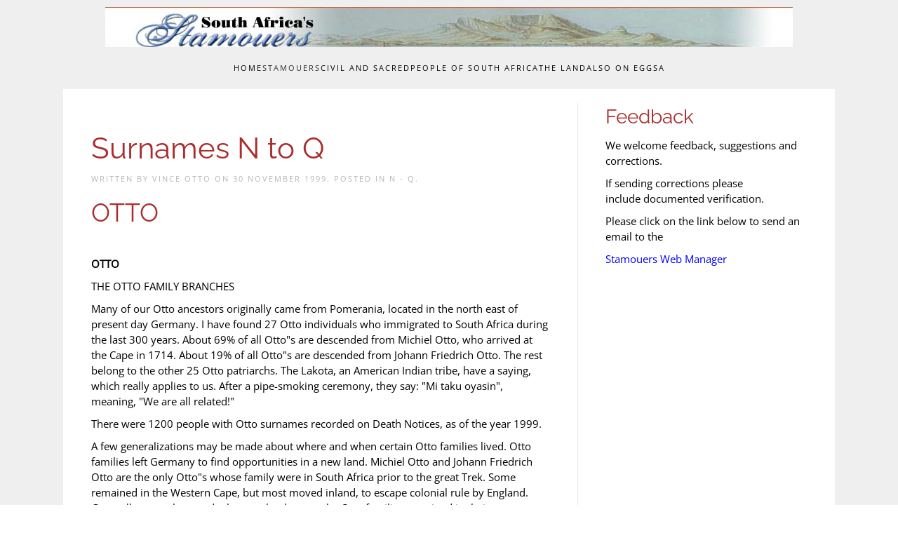

--- FILE ---
content_type: text/html; charset=utf-8
request_url: https://stamouers.com/index.php/stamouers/surnames-n-to-q/381-otto
body_size: 27259
content:
<!DOCTYPE html>
<html lang="en-gb" dir="ltr">
    <head>
        <meta name="viewport" content="width=device-width, initial-scale=1">
        <link rel="icon" href="/templates/yootheme/packages/theme-joomla/assets/images/favicon.png" sizes="any">
                <link rel="apple-touch-icon" href="/templates/yootheme/packages/theme-joomla/assets/images/apple-touch-icon.png">
        <meta charset="utf-8">
	<meta name="rights" content="copyright eGGSA.org GenZA.org.za">
	<meta name="author" content="Vince Otto">
	<meta name="description" content="south africa genealogy stamouers progenitors earliest settlers ">
	<meta name="generator" content="Joomla! - Open Source Content Management">
	<title>OTTO </title>
<link href="/media/vendor/joomla-custom-elements/css/joomla-alert.min.css?0.4.1" rel="stylesheet">
	<link href="/media/system/css/joomla-fontawesome.min.css?4.5.31" rel="preload" as="style" onload="this.onload=null;this.rel='stylesheet'">
	<link href="/templates/yootheme/css/theme.9.css?1760717183" rel="stylesheet">
<script type="application/json" class="joomla-script-options new">{"joomla.jtext":{"ERROR":"Error","MESSAGE":"Message","NOTICE":"Notice","WARNING":"Warning","JCLOSE":"Close","JOK":"OK","JOPEN":"Open"},"system.paths":{"root":"","rootFull":"https:\/\/stamouers.com\/","base":"","baseFull":"https:\/\/stamouers.com\/"},"csrf.token":"93c76d8dbf96997dbca6e6b8cb8db3b0"}</script>
	<script src="/media/system/js/core.min.js?a3d8f8"></script>
	<script src="/media/system/js/messages.min.js?9a4811" type="module"></script>
	<script src="/templates/yootheme/vendor/assets/uikit/dist/js/uikit.min.js?4.5.31"></script>
	<script src="/templates/yootheme/vendor/assets/uikit/dist/js/uikit-icons-fuse.min.js?4.5.31"></script>
	<script src="/templates/yootheme/js/theme.js?4.5.31"></script>
	<script type="application/ld+json">{"@context":"https://schema.org","@graph":[{"@type":"Organization","@id":"https://stamouers.com/#/schema/Organization/base","name":"Stamouers","url":"https://stamouers.com/"},{"@type":"WebSite","@id":"https://stamouers.com/#/schema/WebSite/base","url":"https://stamouers.com/","name":"Stamouers","publisher":{"@id":"https://stamouers.com/#/schema/Organization/base"}},{"@type":"WebPage","@id":"https://stamouers.com/#/schema/WebPage/base","url":"https://stamouers.com/index.php/stamouers/surnames-n-to-q/381-otto","name":"OTTO ","description":"south africa genealogy stamouers progenitors earliest settlers ","isPartOf":{"@id":"https://stamouers.com/#/schema/WebSite/base"},"about":{"@id":"https://stamouers.com/#/schema/Organization/base"},"inLanguage":"en-GB"},{"@type":"Article","@id":"https://stamouers.com/#/schema/com_content/article/381","name":"OTTO ","headline":"OTTO ","inLanguage":"en-GB","articleSection":"N - Q","dateCreated":"1999-11-30T00:00:00+00:00","interactionStatistic":{"@type":"InteractionCounter","userInteractionCount":26454},"isPartOf":{"@id":"https://stamouers.com/#/schema/WebPage/base"}}]}</script>
	<script>window.yootheme ||= {}; var $theme = yootheme.theme = {"i18n":{"close":{"label":"Close"},"totop":{"label":"Back to top"},"marker":{"label":"Open"},"navbarToggleIcon":{"label":"Open Menu"},"paginationPrevious":{"label":"Previous page"},"paginationNext":{"label":"Next Page"},"searchIcon":{"toggle":"Open Search","submit":"Submit Search"},"slider":{"next":"Next slide","previous":"Previous slide","slideX":"Slide %s","slideLabel":"%s of %s"},"slideshow":{"next":"Next slide","previous":"Previous slide","slideX":"Slide %s","slideLabel":"%s of %s"},"lightboxPanel":{"next":"Next slide","previous":"Previous slide","slideLabel":"%s of %s","close":"Close"}}};</script>

    </head>
   <body class="">

        <div class="uk-hidden-visually uk-notification uk-notification-top-left uk-width-auto">
            <div class="uk-notification-message">
                <a href="#tm-main" class="uk-link-reset">Skip to main content</a>
            </div>
        </div>

                <div class="tm-page-container uk-clearfix">

            
            
        
        
        <div class="tm-page uk-margin-auto">

                        


<header class="tm-header-mobile uk-hidden@m">


    
        <div class="uk-navbar-container">

            <div class="uk-container uk-container-expand">
                <nav class="uk-navbar" uk-navbar="{&quot;align&quot;:&quot;left&quot;,&quot;container&quot;:&quot;.tm-header-mobile&quot;,&quot;boundary&quot;:&quot;.tm-header-mobile .uk-navbar-container&quot;}">

                                        <div class="uk-navbar-left ">

                        
                                                    <a uk-toggle href="#tm-dialog-mobile" class="uk-navbar-toggle">

        
        <div uk-navbar-toggle-icon></div>

        
    </a>
                        
                        
                    </div>
                    
                                        <div class="uk-navbar-center">

                                                    <a href="https://stamouers.com/index.php" aria-label="Back to home" class="uk-logo uk-navbar-item">
    <img alt loading="eager" src="https://stamouers.com/images/logo-small.png"></a>
                        
                        
                    </div>
                    
                    
                </nav>
            </div>

        </div>

    



        <div id="tm-dialog-mobile" uk-offcanvas="container: true; overlay: true" mode="slide">
        <div class="uk-offcanvas-bar uk-flex uk-flex-column">

                        <button class="uk-offcanvas-close uk-close-large" type="button" uk-close uk-toggle="cls: uk-close-large; mode: media; media: @s"></button>
            
                        <div class="uk-margin-auto-bottom">
                
<div class="uk-panel" id="module-menu-dialog-mobile">

    
    
<ul class="uk-nav uk-nav-default uk-nav-accordion" uk-nav="targets: &gt; .js-accordion">
    
	<li class="item-147"><a href="/index.php">Home</a></li>
	<li class="item-108 uk-active js-accordion uk-open uk-parent"><a href>Stamouers <span uk-nav-parent-icon></span></a>
	<ul class="uk-nav-sub">

		<li class="item-112"><a href="/index.php/stamouers/a-c">Surnames A to C</a></li>
		<li class="item-113"><a href="/index.php/stamouers/d-g">Surnames D to G</a></li>
		<li class="item-33"><a href="/index.php/stamouers/surnames-h-to-j">Surnames H to J</a></li>
		<li class="item-34"><a href="/index.php/stamouers/k-to-m">Surnames K to M</a></li>
		<li class="item-35 uk-active"><a href="/index.php/stamouers/surnames-n-to-q">Surnames N to Q</a></li>
		<li class="item-36"><a href="/index.php/stamouers/surnames-r-to-u">Surnames R to U</a></li>
		<li class="item-37"><a href="/index.php/stamouers/surnames-v-z">Surnames V to Z</a></li></ul></li>
	<li class="item-39 js-accordion uk-parent"><a href>Civil and Sacred <span uk-nav-parent-icon></span></a>
	<ul class="uk-nav-sub">

		<li class="item-40"><a href="/index.php/civil-and-sacred/kerke-van-die-kaap">Kerke van die Kaap</a></li>
		<li class="item-107"><a href="/index.php/civil-and-sacred/voc">VOC</a></li>
		<li class="item-46"><a href="/index.php/civil-and-sacred/ngk-churches-in-the-cape-and-their-origins">NGK Churches in the Cape and their origins</a></li></ul></li>
	<li class="item-41 js-accordion uk-parent"><a href>People of South Africa <span uk-nav-parent-icon></span></a>
	<ul class="uk-nav-sub">

		<li class="item-110"><a href="/index.php/people-of-south-africa/khoikhoi">Khoi-San</a></li>
		<li class="item-109 uk-parent"><a href="/index.php/people-of-south-africa/slaves">Slaves</a>
		<ul>

			<li class="item-176"><a href="/index.php/people-of-south-africa/slaves/slave-transactions-2">Slave Transactions</a></li></ul></li>
		<li class="item-111 uk-parent"><a href>Huguenots</a>
		<ul>

			<li class="item-114"><a href="https://huguenotsociety.org.za/history-of-the-huguenots/" target="_blank">Who were the Huguenots?</a></li>
			<li class="item-115"><a href="https://huguenotsociety.org.za/afr/geskiedenis/" target="_blank">Wie was die Hugenote?</a></li></ul></li>
		<li class="item-220 uk-parent"><a href>Burger Arrivals</a>
		<ul>

			<li class="item-45"><a href="/index.php/people-of-south-africa/burger-arrivals-main/burgher-arrivals">Arrivals (VOC: 12610, 31 August 1725)</a></li>
			<li class="item-219"><a href="/index.php/people-of-south-africa/burger-arrivals-main/soldijboeken">VOC Ships' Accounts (soldijboeken)</a></li></ul></li></ul></li>
	<li class="item-44"><a href="/index.php/the-land-sp-908809780">The Land</a></li>
	<li class="item-195 js-accordion uk-parent"><a href>Also on eGGSA <span uk-nav-parent-icon></span></a>
	<ul class="uk-nav-sub">

		<li class="item-196 uk-parent"><a href>Lists of freeburgers</a>
		<ul>

			<li class="item-198"><a href="http://www.eggsa.org/sarecords/index.php/muster-rolls/muster-rolls-den-haag-copies">The Hague Lists of Freeburgers</a></li></ul></li>
		<li class="item-199"><a href="http://www.eggsa.org/sarecords/index.php/classis-amsterdam">Amsterdam Classis</a></li>
		<li class="item-200 uk-parent"><a href>Church and Burial Registers</a>
		<ul>

			<li class="item-201"><a href="http://www.eggsa.org/sarecords/index.php/church-registers/cape-town-baptisms-1653-to-1664">Cape Town NGK 1653 to 1712</a></li>
			<li class="item-202"><a href="http://www.eggsa.org/sarecords/index.php/stellenbosch-ngk">Stellenbosch NGK 1688 to 1794</a></li>
			<li class="item-203"><a href="http://www.eggsa.org/bdms/BDM-Introduction.html">Church and Burial Registers</a></li>
			<li class="item-204"><a href="http://www.eggsa.org/transcriptions/CambridgeCrematorium/CambridgeCrematorium.htm">Cambridge Crematorium, East London</a></li></ul></li>
		<li class="item-205"><a href="http://www.eggsa.org/arrivals/eGGSA%20Passenger%20Project.html">Passenger Lists</a></li>
		<li class="item-206"><a href="http://www.eggsa.org/newspapers/">Newspaper Extracts</a></li>
		<li class="item-207"><a href="http://www.eggsa.org/1820-settlers/">1820 Settler Correspondence</a></li></ul></li></ul>

</div>

            </div>
            
            
        </div>
    </div>
    
    
    

</header>




<header class="tm-header uk-visible@m">





        <div class="tm-headerbar-default tm-headerbar tm-headerbar-top">
        <div class="uk-container">
            <div class="uk-position-relative uk-flex uk-flex-center uk-flex-middle">

                
                                
<div class="uk-panel" id="module-29">

    
    
<div class="uk-margin-remove-last-child custom" ><p><img src="/images/logo-new.png" alt="logo new" /></p></div>

</div>

                
                
            </div>
        </div>
    </div>
    
    
        
            <div class="uk-navbar-container">

                <div class="uk-container">
                    <nav class="uk-navbar" uk-navbar="{&quot;align&quot;:&quot;left&quot;,&quot;container&quot;:&quot;.tm-header&quot;,&quot;boundary&quot;:&quot;.tm-header .uk-navbar-container&quot;}">

                        <div class="uk-navbar-center">
                            
<ul class="uk-navbar-nav">
    
	<li class="item-147"><a href="/index.php">Home</a></li>
	<li class="item-108 uk-active uk-parent"><a role="button">Stamouers</a>
	<div class="uk-drop uk-navbar-dropdown" mode="hover" pos="bottom-left"><div><ul class="uk-nav uk-navbar-dropdown-nav">

		<li class="item-112"><a href="/index.php/stamouers/a-c">Surnames A to C</a></li>
		<li class="item-113"><a href="/index.php/stamouers/d-g">Surnames D to G</a></li>
		<li class="item-33"><a href="/index.php/stamouers/surnames-h-to-j">Surnames H to J</a></li>
		<li class="item-34"><a href="/index.php/stamouers/k-to-m">Surnames K to M</a></li>
		<li class="item-35 uk-active"><a href="/index.php/stamouers/surnames-n-to-q">Surnames N to Q</a></li>
		<li class="item-36"><a href="/index.php/stamouers/surnames-r-to-u">Surnames R to U</a></li>
		<li class="item-37"><a href="/index.php/stamouers/surnames-v-z">Surnames V to Z</a></li></ul></div></div></li>
	<li class="item-39 uk-parent"><a role="button">Civil and Sacred</a>
	<div class="uk-drop uk-navbar-dropdown" mode="hover" pos="bottom-left"><div><ul class="uk-nav uk-navbar-dropdown-nav">

		<li class="item-40"><a href="/index.php/civil-and-sacred/kerke-van-die-kaap">Kerke van die Kaap</a></li>
		<li class="item-107"><a href="/index.php/civil-and-sacred/voc">VOC</a></li>
		<li class="item-46"><a href="/index.php/civil-and-sacred/ngk-churches-in-the-cape-and-their-origins">NGK Churches in the Cape and their origins</a></li></ul></div></div></li>
	<li class="item-41 uk-parent"><a role="button">People of South Africa</a>
	<div class="uk-drop uk-navbar-dropdown" mode="hover" pos="bottom-left"><div><ul class="uk-nav uk-navbar-dropdown-nav">

		<li class="item-110"><a href="/index.php/people-of-south-africa/khoikhoi">Khoi-San</a></li>
		<li class="item-109 uk-parent"><a href="/index.php/people-of-south-africa/slaves">Slaves</a>
		<ul class="uk-nav-sub">

			<li class="item-176"><a href="/index.php/people-of-south-africa/slaves/slave-transactions-2">Slave Transactions</a></li></ul></li>
		<li class="item-111 uk-parent"><a role="button">Huguenots</a>
		<ul class="uk-nav-sub">

			<li class="item-114"><a href="https://huguenotsociety.org.za/history-of-the-huguenots/" target="_blank">Who were the Huguenots?</a></li>
			<li class="item-115"><a href="https://huguenotsociety.org.za/afr/geskiedenis/" target="_blank">Wie was die Hugenote?</a></li></ul></li>
		<li class="item-220 uk-parent"><a role="button">Burger Arrivals</a>
		<ul class="uk-nav-sub">

			<li class="item-45"><a href="/index.php/people-of-south-africa/burger-arrivals-main/burgher-arrivals">Arrivals (VOC: 12610, 31 August 1725)</a></li>
			<li class="item-219"><a href="/index.php/people-of-south-africa/burger-arrivals-main/soldijboeken">VOC Ships' Accounts (soldijboeken)</a></li></ul></li></ul></div></div></li>
	<li class="item-44"><a href="/index.php/the-land-sp-908809780">The Land</a></li>
	<li class="item-195 uk-parent"><a role="button">Also on eGGSA</a>
	<div class="uk-drop uk-navbar-dropdown" mode="hover" pos="bottom-left"><div><ul class="uk-nav uk-navbar-dropdown-nav">

		<li class="item-196 uk-parent"><a role="button">Lists of freeburgers</a>
		<ul class="uk-nav-sub">

			<li class="item-198"><a href="http://www.eggsa.org/sarecords/index.php/muster-rolls/muster-rolls-den-haag-copies">The Hague Lists of Freeburgers</a></li></ul></li>
		<li class="item-199"><a href="http://www.eggsa.org/sarecords/index.php/classis-amsterdam">Amsterdam Classis</a></li>
		<li class="item-200 uk-parent"><a role="button">Church and Burial Registers</a>
		<ul class="uk-nav-sub">

			<li class="item-201"><a href="http://www.eggsa.org/sarecords/index.php/church-registers/cape-town-baptisms-1653-to-1664">Cape Town NGK 1653 to 1712</a></li>
			<li class="item-202"><a href="http://www.eggsa.org/sarecords/index.php/stellenbosch-ngk">Stellenbosch NGK 1688 to 1794</a></li>
			<li class="item-203"><a href="http://www.eggsa.org/bdms/BDM-Introduction.html">Church and Burial Registers</a></li>
			<li class="item-204"><a href="http://www.eggsa.org/transcriptions/CambridgeCrematorium/CambridgeCrematorium.htm">Cambridge Crematorium, East London</a></li></ul></li>
		<li class="item-205"><a href="http://www.eggsa.org/arrivals/eGGSA%20Passenger%20Project.html">Passenger Lists</a></li>
		<li class="item-206"><a href="http://www.eggsa.org/newspapers/">Newspaper Extracts</a></li>
		<li class="item-207"><a href="http://www.eggsa.org/1820-settlers/">1820 Settler Correspondence</a></li></ul></div></div></li></ul>

                        </div>

                    </nav>
                </div>

            </div>

        
    





</header>

            
            

            <main id="tm-main"  class="tm-main uk-section uk-section-default" uk-height-viewport="expand: true">

                                <div class="uk-container">

                    
                    <div class="uk-grid uk-grid-divider" uk-grid>
                        <div class="uk-width-expand@m">

                    
                            
                
                <div id="system-message-container" aria-live="polite"></div>

                <h1>Surnames N to Q</h1>
<article id="article-381" class="uk-article" data-permalink="https://stamouers.com/index.php/stamouers/surnames-n-to-q/381-otto" typeof="Article" vocab="https://schema.org/">

    <meta property="name" content="OTTO ">
    <meta property="author" typeof="Person" content="Vince Otto">
    <meta property="dateModified" content="2022-09-13T14:37:57+00:00">
    <meta property="datePublished" content="1999-11-30T00:00:00+00:00">
    <meta class="uk-margin-remove-adjacent" property="articleSection" content="N - Q">

            
    
                            <p class="uk-margin-top uk-margin-remove-bottom uk-article-meta">
                Written by Vince Otto on <time datetime="1999-11-30T00:00:00+00:00">30 November 1999</time>.                Posted in <a href="/index.php/stamouers/surnames-n-to-q" >N - Q</a>.            </p>
                
                    <h1 property="headline" class="uk-margin-top uk-margin-remove-bottom uk-article-title">
                OTTO             </h1>
        
        
        
        
        
                <div  class="uk-margin-medium-top" property="text">

            
                            <p><strong>OTTO </strong></p>
<p>THE OTTO FAMILY BRANCHES</p>
<p>Many of our Otto ancestors originally came from Pomerania, located in the north east of present day Germany. I have found 27 Otto individuals who immigrated to South Africa during the last 300 years. About 69% of all Otto"s are descended from Michiel Otto, who arrived at the Cape in 1714. About 19% of all Otto"s are descended from Johann Friedrich Otto. The rest belong to the other 25 Otto patriarchs. The Lakota, an American Indian tribe, have a saying, which really applies to us. After a pipe-smoking ceremony, they say: "Mi taku oyasin", meaning, "We are all related!"</p>
<p>There were 1200 people with Otto surnames recorded on Death Notices, as of the year 1999.</p>
<p>A few generalizations may be made about where and when certain Otto families lived. Otto families left Germany to find opportunities in a new land. Michiel Otto and Johann Friedrich Otto are the only Otto"s whose family were in South Africa prior to the great Trek. Some remained in the Western Cape, but most moved inland, to escape colonial rule by England. Generally, once they made the over land move, the Otto families remained in their new surroundings. The early twentieth century was ushered in by the Industrial Revolution and many moved for economic reasons to the cities. Pretoria became the city of choice for many Otto families, since most were Afrikaners. As we enter the twenty-first century many South Africans are making another Trek. Estimates are that more than one million South Africans have moved abroad. The United States, Canada, England, Australia and New Zealand are popular emigration destinations.</p>
<p>The Otto family is a midsize South African family. In comparisons, according to the 1964 Population Register of the Republic of South Africa the largest families were:</p>
<p>Jacobs = 82500; Botha = 79500; Smith = 76500; Williams = 64500; van Wyk = 63000; van der Merwe = 60000; Nel = 49500; du Plessis and Venter = 48000; Pretorius = 46500; Coetsee / Coetzee = 46500; Fourie = 46500; Louw = 46500;van Rensburg = 46500; Smit = 45000; van Zyl = 43500; Adams= 42000; Hendricks = 40500; du Toit = 39000; Kruger = 39000; van Niekerk = 39000; Meyer = 34500; Abrahams = 34500; le Roux = 31500; Booysens = 31500; Swart = 30000; van Rooyen = 30000; Viljoen = 30000; Steyn = 28500; van der Westhuizen = 28500; Swanepoel = 27000; Muller = 27000; Marais = 27000; Joubert = 27000; Brown = 27000; Potgieter = 25000; du Preez = 25000; Jouberts = 24650; Olivier = 24000; Oosthuizen = 24000; Pienaar = 24000; Bezuidenhout = 24000; Petersen = 22500; Burger = 21750; de Villiers = 21000; de Beers = 21000; van Heerdens = 21000; Barnard = 21000; Isaac = 19500; Prinsloo = 19500 Fortuin = 18750; Thomas = 18000; Grobler = 18000; Vorster = 18000; Visagie = 17250; Lombard = 17250; Scheepers = 16500; Steenkamp = 16500; Theron = 16500; Source: South African Surnames by Eric Rosenthal, 1965</p>
<p>Descendants of Michiel Otto</p>
<p>Michiel OTTO was born on 27 August 1688 in Chemnitz, Saxony, Germany. He died in 1743 in Somerset-West, Western Cape. Michiel"s parents were Johann Heinrich OTTO, born in 1665 and Dorothea MAUERSBERGER, born in 1668. They were married on 5 OCT 1687 in Chemnitz, Saxony, Germany. Michiel Otto came to South Africa 1 April 1714 on board the ship "<em>Rijksdorp</em>" of the Dutch East Indian Company, which sailed from Trondheim, Norway. According to his testament he originally came from Stettin, which was under Sweden at the time. The present day spelling of the city name is in its Slavic form, Szczecin, pronounced "Stettin". This city is a port on the Baltic coast on the East Side of the Oder River in Poland. Michiel was the first of twenty-six Otto patriarchs who came to South Africa. Twenty of those Otto families came from the eastern part of Germany.</p>
<p>Michiel was a sailor in 1714. Michiel was made superintendent of the Woodcutters, behind the Steenbergen Mountains of the Western Cape and was released from contractual service responsibilities to the Dutch East Indian Company in 1719. Upon completing the obligatory five years of service, he married <strong>Barbara CONTERMAN</strong> on 19 November 1719. No children were born from this marriage. Through his second marriage to <strong>Anna Margaretha SIEK</strong> on 1 March 1723, widow of Barend Gildenhuyzen, he became the owner of one-fourth of the "<em>Vergelegen</em>" farm, on which the house and buildings stood. This farm originally belonged to Governor Willem Adriaan van der Stel and is a South African heritage site. The estate is located about half a mile beyond the eastern extremity of the urban area of Somerset-West, Western Cape.</p>
<p><strong>VERGELEGEN ESTATE</strong><br />Presently, the estate is one of Western Cape"s tourist attractions, with a Cape Dutch style house, restaurant and wine cellars built into the hillside. <em>Vergelegen</em> has been called "The Versailles of Southern Africa", with its octagonal gardens and 300 year old majestic Camphor"s. The old oak trees are reputed to have been planted by Adriaan van der Stel. Michiel also owned the farm <em>Kleine Zwarte River</em> till 1727 and then lived on the farm <em>Kromme River</em>, near Elgin in 1730. Michiel"s Testament and Will indicate he was a relatively rich man at his time of death. Michiel"s wealth was most likely acquired through his marriage to the widow of the wealthy man, Barend Gildenhuyzen. In the book, "Cape of Good Hope" published in 1787, there are serious allegations made against Michiel, in the extract from O. F. Mentzel. He writes, "<em>In my time, a farmer named Michael Otto (commonly known as Michel Ox) owned the best farm in Hottentots Holland, noted for viticulture; but he was a savage, tyrannical to his slaves. Consequently he lost through desertion many of his slaves who fell into the hands of the Fiscal and the law. Flogging seemed to him far too mild a punishment for the smallest offence. Generally in summer he used to bind slaves who had committed some offence naked to a tree or pole in the sun, had their entire bodies smeared with honey and thus they were tortured unbearable for hours by flies, wasps, bumble-bees and other pests, especially by the African blind flies, called "Mosquitoes" in India. But after he had suffered great loss of slaves and also been severely punished several times by the Government on account of his inhuman conduct, he became annoyed, left his wife to farm alone on the estate and bought himself a house in the city; there sold his own wine at retail and what he could not sell he drank himself being never quite sober. When any farmer had a disobedient slave, the mere threat to sell or give him to Michael Otto unless he improved, was often more effective than other punishments would have been since every slave was afraid of this man</em>."</p>
<p>Michiel"s self-destructive drinking, abuse of himself and those around him proved too much for his marriage. Michiel tormented by his demons, left the farm. Michiel and Anna were divorced in 1741 and Anna was left to manage the farm and family. He died in 1743 in Somerset-West, Western Cape. Anna Margaretha SIEK, Michiel"s wife was the daughter of Johann SIEK and Geertruyd HELM. Anna was christened on 13 Mar 1685 in Cape Town, Western Cape.</p>
<p>Sources:<br />Vince Otto: Genealogies of Otto Families</p>
<p>Thanks to research by:<br />Vince Otto</p>             
        </div>
        
        
        
                <ul class="uk-list">

            
            
                            <li>Hits: 26454</li>
            
        </ul>
        
        
                
<nav aria-label="Pagination" class="uk-margin-medium">
    <ul class="uk-pagination uk-margin-remove-bottom">
            <li>            <a href="/index.php/stamouers/surnames-n-to-q/717-otte-carl-samuel"><span uk-pagination-previous></span> Prev</a>
        </li>    
            <li class="uk-margin-auto-left">        <a href="/index.php/stamouers/surnames-n-to-q/382-overney-johannes">Next <span uk-pagination-next></span></a>
        </li>    
    </ul>
</nav>        
        
    
</article>


                
                                                </div>

                        
<aside id="tm-sidebar" class="tm-sidebar uk-width-1-3@m">
    
<div class="uk-panel" id="module-32">

    
        <h3>

                Feedback        
        </h3>

    
    
<div class="uk-margin-remove-last-child custom" ><p>We welcome feedback, suggestions and corrections.</p>
<p>If sending corrections please include&nbsp;documented verification.</p>
<p>Please click on the link below to send an email to the</p>
<p><a href="/index.php/component/contact/contact/3-contact?catid=53&amp;Itemid=147"><span style="color: #0000ff;">Stamouers Web Manager</span></a></p></div>

</div>

</aside>

                    </div>
                     
                </div>
                
            </main>

            
<div class="tm-bottom uk-section-default uk-section">

    
        
        
        
                        <div class="uk-container">
            
                
<div class="uk-panel" id="module-116">

    
    
<div class="uk-margin-remove-last-child custom" ><p>Stamouers.com is part of the eGGSA.org web site<br />Material from this website may be used if the author and eggsa.org are acknowledged<br /> <span style="color: #0000ff;"><strong><a href="http://privacypolicies.com/privacy/view/oKyN7t" target="_blank" rel="noopener" style="color: #0000ff;">Privacy policy</a><span></span></strong></span></p></div>

</div>

                        </div>
            
        
    
</div>


            
        </div>

                </div>
        
        

    </body>
</html>
